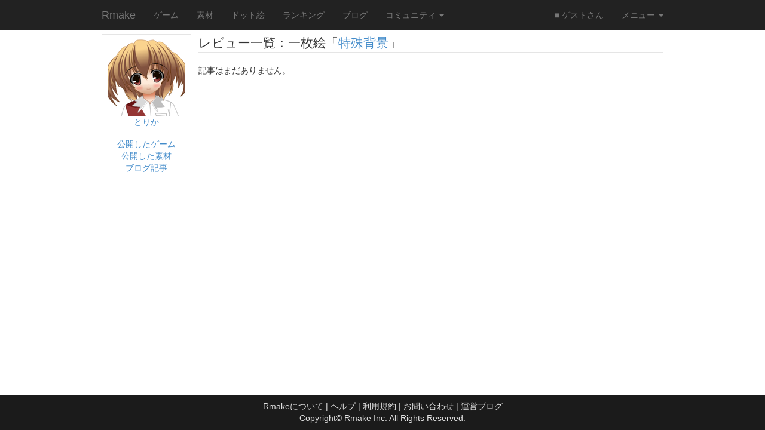

--- FILE ---
content_type: text/html; charset=utf-8
request_url: https://rmake.jp/published_items/37412/reviews
body_size: 2170
content:
<!DOCTYPE html>
<html lang="ja">
<head>
    <meta charset="utf-8">
    <meta http-equiv="X-UA-Compatible" content="IE=Edge,chrome=1">
    <meta name="viewport" content="width=device-width, initial-scale=1.0">
    <title>レビュー一覧 - 特殊背景 - 一枚絵 - 素材/データ - Rmake</title>
    <meta name="csrf-param" content="authenticity_token" />
<meta name="csrf-token" content="t/KofuwxeYZ8gH3/tpjlj7qwnN2csjR+VJgUByCfKJJdSICwXeLN/W07QOrlYvVC9I3oki7tzdH2UBa2Bl9iug==" />

    
    
    

    <link rel="apple-touch-icon-precomposed" type="image/png" href="/images/apple-touch-icon-144x144-precomposed.png" sizes="144x144" />
    <link rel="apple-touch-icon-precomposed" type="image/png" href="/images/apple-touch-icon-114x114-precomposed.png" sizes="114x114" />
    <link rel="apple-touch-icon-precomposed" type="image/png" href="/images/apple-touch-icon-72x72-precomposed.png" sizes="72x72" />
    <link rel="apple-touch-icon-precomposed" type="image/png" href="/images/apple-touch-icon-precomposed.png" />
    <link rel="shortcut icon" type="image/x-icon" href="/assets/favicon-0f0f28aadddd519bb333763ed8b56b164ca4c22cc3502c69a898b312d4a6a9c6.ico" />

  <link rel="stylesheet" href="/css/bootstrap.min.css">
  <!--
  <link rel="stylesheet" href="/css/bootstrap-theme.min.css">
  -->
  <link rel="stylesheet" media="all" href="/assets/application-bdc353ae11f34d3c0384bd90d849b8730e906f9ca4a3e14897022515af6a7811.css" />
  <link href="/js/prettify/prettify.css" rel="stylesheet" type="text/css"/>

  <script src="/assets/application-3786d7bfc552773626bf0c2e1da18f1ae61c0981725caaf4f49d875137a09039.js"></script>
  <script src="/js/bootstrap.min.js"></script>
  <script src="/js/prettify/prettify.js"></script>
  <script src="/js/swfobject.js"></script>
  <script src="/js/starRating.js"></script>

</head>
<body onload="startPrettyPrint();">

<div class="content">
  <div class="navbar navbar-default navbar-static-top navbar-inverse" role="navigation">
  <div class="container">
    <div class="navbar-header">
      <button type="button" class="navbar-toggle" data-toggle="collapse" data-target="#top-navbar-collapse">
        <span class="sr-only">Toggle navigation</span>
        <span class="icon-bar"></span>
        <span class="icon-bar"></span>
        <span class="icon-bar"></span>
      </button>

      <a class="navbar-brand" href="https://rmake.jp/">Rmake</a>
    </div>

    <div class="collapse navbar-collapse" id="top-navbar-collapse">
      <ul class="nav navbar-nav">
        <li><a href="https://rmake.jp/games">ゲーム</a></li>
        <li><a href="https://rmake.jp/published_items">素材</a></li>
        <li><a href="https://rmake.jp/dot">ドット絵</a></li>
        <li><a href="https://rmake.jp/ranking">ランキング</a></li>
        <li><a href="https://rmake.jp/blog">ブログ</a></li>
        <li class="dropdown">
          <a href="#" class="dropdown-toggle" data-toggle="dropdown">コミュニティ <b class="caret"></b></a>
          <ul class="dropdown-menu">
            <li><a href="https://rmake.jp/boards">掲示板</a></li>
            <li><a href="https://rmake.jp/page">Wiki</a></li>
            <li><a href="https://rmake.jp/comments">ゲーム/データ/素材へのコメント一覧</a></li>
          </ul>
        </li>
      </ul>

      <ul class="nav navbar-nav navbar-right">
            <li><a href="#">■ ゲストさん</a></li>

            <li class="dropdown">
              <a href="#" class="dropdown-toggle" data-toggle="dropdown">メニュー <b class="caret"></b></a>
              <ul class="dropdown-menu">
                <li><a href="/">トップページ</a></li>
                <li><a href="https://rmake.jp/signup">会員登録</a></li>
                <li class="divider"></li>
                <li><a href="https://rmake.jp/wikis/313">初心者向けマニュアル</a></li>
                <li><a href="https://rmake.jp/document">ヘルプ</a></li>
                <li><a href="/games/cor_examples">CoRサンプル集</a></li>
                <li class="divider"></li>
                <li><a href="https://rmake.jp/login">ログインする</a></li>
              </ul>
            </li>





      </ul>
    </div>
  </div>
</div>

  <div class="container">


    
<div class="row">
  <div class="col-md-2">
    <div class="profile_area">
  <a href="https://rmake.jp/profiles/8289"><img class="" src="https://d2nlrppnj7be8d.cloudfront.net/materials/0004/8991/____icon.png" alt="    icon" /></a><br />
  <a href="https://rmake.jp/profiles/8289">とりか</a>


  <hr>

  <a href="https://rmake.jp/profiles/8289/games">公開したゲーム</a><br />
  <a href="https://rmake.jp/profiles/8289/published_items">公開した素材</a><br />
  <a href="https://rmake.jp/profiles/8289/articles">ブログ記事</a>

</div>

  </div>
  <div class="col-md-10">
    <h3>
      レビュー一覧：一枚絵「<a href="https://rmake.jp/published_items/37412">特殊背景</a>」
    </h3>

      <p>
    記事はまだありません。
  </p>

    
  </div>
</div>
  </div>

  <div id="active_logs_modal"></div>

  <footer class="footer navbar-inverse navbar-static-bottom text-center">
  <a href="https://rmake.jp/about">Rmakeについて</a> |
  <a href="https://rmake.jp/document">ヘルプ</a> |
  <a href="https://rmake.jp/termofuse">利用規約</a> |
  <a href="https://rmake.jp/contact">お問い合わせ</a> |
  <a href="http://rmake.jp/blog/akasata" target="_blank">運営ブログ</a>

  <p>Copyright&copy; <a href="http://www.rmake.co.jp/" target="_blank">Rmake Inc.</a> All Rights Reserved.</p>
</footer>
</div>

  <script>
    (function(i,s,o,g,r,a,m){i['GoogleAnalyticsObject']=r;i[r]=i[r]||function(){
          (i[r].q=i[r].q||[]).push(arguments)},i[r].l=1*new Date();a=s.createElement(o),
        m=s.getElementsByTagName(o)[0];a.async=1;a.src=g;m.parentNode.insertBefore(a,m)
    })(window,document,'script','https://www.google-analytics.com/analytics.js','ga');

    ga('create', 'UA-8761250-1', 'auto');
    ga('send', 'pageview');
  </script>


<script>
  openBsModal("#recent_active_logs", "#active_logs_modal", '#recent_news', "/active_logs/modal");

//  $.ajaxSetup({
//      headers: {
//          'X-CSRF-Token': $('meta[name="csrf-token"]').attr('content')
//      }
//  });
</script>

</body>
</html>
